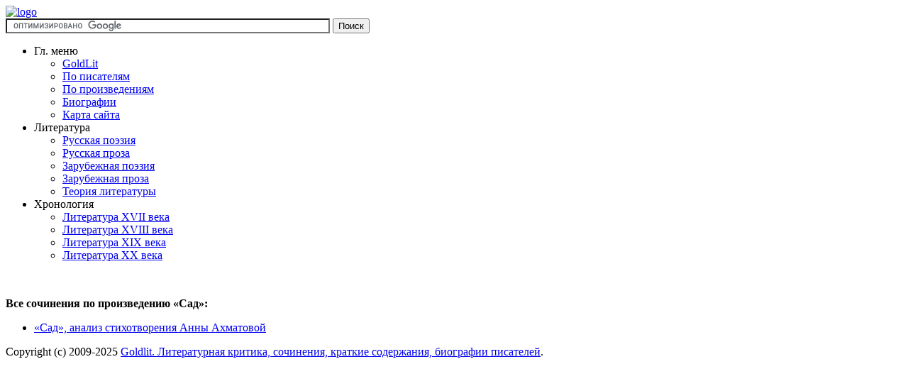

--- FILE ---
content_type: text/html
request_url: https://goldlit.org/component/tag/%D0%A1%D0%B0%D0%B4
body_size: 3256
content:
<!doctype html>
<html>
<head>
  <meta http-equiv="content-type" content="text/html; charset=utf-8" />
  <meta name="robots" content="index, follow" />
  <meta name="keywords" content="Сад" />
  <meta name="description" content="Сад - все сочинения по произведению." />
  <title>Сад - все сочинения по произведению</title>
  <link rel="stylesheet" href="http://cf.goldlit.org/components/com_tag/css/tagcloud.css" type="text/css" />

	
	<meta http-equiv="X-UA-Compatible" content="IE=Edge">
	<meta name="viewport" content="width=device-width, initial-scale=1.0">


<meta property="og:image" content="//cf.goldlit.org/templates/themza_j15_07/images/logo1.png" />
<meta property="og:title" content="Сад - все сочинения по произведению" />
<meta property="og:description" content="Сад - все сочинения по произведению." />
<meta property="og:url" content="" />


	<link rel="icon" type="image/vnd.microsoft.icon" href="//cf.goldlit.org/favicon-32.ico" sizes="32x32">
	<link rel="icon" type="image/vnd.microsoft.icon" href="//cf.goldlit.org/favicon-16.ico" sizes="16x16">

	<link rel="stylesheet" href="//cf.goldlit.org/templates/themza_j15_07/css/styles.min.css?v=9.53" type="text/css">
	<noscript><link rel="stylesheet" href="//cf.goldlit.org/templates/themza_j15_07/css/noscript.css" type="text/css"></noscript> 
	<link href="//cf.goldlit.org/templates/themza_j15_07/css/jquery.mmenu.css?v=0.0042" type="text/css" rel="stylesheet" />
	<link rel="stylesheet" href="//cf.goldlit.org/templates/themza_j15_07/css/menu.min.css?v=5" type="text/css">
	
	<!--[if lt IE 9]>
	<script src="http://html5shiv.googlecode.com/svn/trunk/html5.js"></script>
	<![endif]-->
	
<!-- Google tag (gtag.js) -->
<script async src="https://www.googletagmanager.com/gtag/js?id=UA-44993423-1"></script>
<script>
  window.dataLayer = window.dataLayer || [];
  function gtag(){dataLayer.push(arguments);}
  gtag('js', new Date());

  gtag('config', 'UA-44993423-1');
</script>


<!------------------------HEAD------------------------>

<script async src='https://yandex.ru/ads/system/header-bidding.js'></script>
<script src="https://content.adriver.ru/AdRiverFPS.js"></script>
<script>
var adfoxBiddersMap = {
  "myTarget": "1989200",
  "betweenDigital": "1989202",
  "adriver": "2228322",
  "sape": "2381133",
  "clickscloud": "2761454",
  "buzzoola": "2805102"
};

var adUnits = [
  {
    "code": "adfox_170538218513795083",
    "sizes": [
      [
        970,
        90
      ],
      [
        728,
        90
      ]
    ],
    "bids": [
      {
        "bidder": "myTarget",
        "params": {
          "placementId": "1464997"
        }
      },
      {
        "bidder": "betweenDigital",
        "params": {
          "placementId": "4722266"
        }
      },
      {
        "bidder": "adriver",
        "params": {
          "placementId": "79:goldlit_top_desktop",
          "additional": { 
            "ext": {"query" : "custom=10=79&cid="+localStorage.getItem('adrcid')}   
          }
        }
      },
      {
        "bidder": "sape",
        "params": {
          "placementId": "878058"
        }
      },
      {
        "bidder": "clickscloud",
        "params": {
          "placementId": "2917"
        }
      },
      {
        "bidder": "buzzoola",
        "params": {
          "placementId": "1259984"
        }
      }
    ]
  },
  {
    "code": "adfox_170538218806127278",
    "sizes": [
      [
        320,
        100
      ],
      [
        320,
        50
      ]
    ],
    "bids": [
      {
        "bidder": "myTarget",
        "params": {
          "placementId": "1465001"
        }
      },
      {
        "bidder": "betweenDigital",
        "params": {
          "placementId": "4722268"
        }
      },
      {
        "bidder": "adriver",
        "params": {
          "placementId": "79:goldlit_top_mobile",
          "additional": { 
            "ext": {"query" : "custom=10=79&cid="+localStorage.getItem('adrcid')}   
          }
        }
      },
      {
        "bidder": "sape",
        "params": {
          "placementId": "878059"
        }
      },
      {
        "bidder": "clickscloud",
        "params": {
          "placementId": "2918"
        }
      },
      {
        "bidder": "buzzoola",
        "params": {
          "placementId": "1259882"
        }
      }
    ]
  },
  {
    "code": "adfox_170538217891686479",
    "sizes": [
      [
        728,
        90
      ],
      
    ],
    "bids": [
      {
        "bidder": "myTarget",
        "params": {
          "placementId": "1464989"
        }
      },
      {
        "bidder": "betweenDigital",
        "params": {
          "placementId": "4722267"
        }
      },
      {
        "bidder": "adriver",
        "params": {
          "placementId": "79:goldlit_bottom_desktop",
          "additional": { 
            "ext": {"query" : "custom=10=79&cid="+localStorage.getItem('adrcid')}   
          }
        }
      },
      {
        "bidder": "sape",
        "params": {
          "placementId": "879193"
        }
      },
      {
        "bidder": "clickscloud",
        "params": {
          "placementId": "2919"
        }
      },
      {
        "bidder": "buzzoola",
        "params": {
          "placementId": "1260066"
        }
      }
    ]
  },
  {
    "code": "adfox_17053821820411834",
    "sizes": [
      [
        320,
        100
      ],
      [
        320,
        50
      ],
      [
        300,
        250
      ],
      [
        300,
        300
      ],
      [
        336,
        280
      ]
    ],
    "bids": [
      {
        "bidder": "myTarget",
        "params": {
          "placementId": "1464999"
        }
      },
      {
        "bidder": "betweenDigital",
        "params": {
          "placementId": "4722269"
        }
      },
      {
        "bidder": "adriver",
        "params": {
          "placementId": "79:goldlit_bottom_mobile",
          "additional": { 
            "ext": {"query" : "custom=10=79&cid="+localStorage.getItem('adrcid')}   
          }
        }
      },
      {
        "bidder": "sape",
        "params": {
          "placementId": "878061"
        }
      },
      {
        "bidder": "clickscloud",
        "params": {
          "placementId": "2920"
        }
      },
      {
        "bidder": "buzzoola",
        "params": {
          "placementId": "1260067"
        }
      }
    ]
  }
];

var userTimeout = 1500;

var syncPixels = [
 {  
    bidder: 'sape',
    pixels: [
        'https://acint.net/cmatch/?dp=14&pi=1671616'
    ]
  }
]; 

window.YaHeaderBiddingSettings = {
   biddersMap: adfoxBiddersMap,
   adUnits: adUnits,
   timeout: userTimeout,
   syncPixels: syncPixels
};
</script>
<script>window.yaContextCb = window.yaContextCb || []</script>
<script src='https://yandex.ru/ads/system/context.js' async></script>





</head>
<body>

	<div class="wrapper" id="main-wrapper">
		<a href="#nav-menu" class="mobile-menu-link"></a>
		<div class="search-caller"></div>
				
		<header>
			
			<a class="logo-link" href="//goldlit.org"><img class="logo" src="//cf.goldlit.org/templates/themza_j15_07/images/logo1.png" alt="logo"></a>
			<div class="search-box">
				

<form action="https://www.google.ru" id="cse-search-box">
  <div>
    <input type="hidden" name="cx" value="partner-pub-5265468927213493:9338019822" />
    <input type="hidden" name="ie" value="UTF-8" />
    <input type="text" name="q" size="55" />
    <input type="submit" name="sa" value="&#x041f;&#x043e;&#x0438;&#x0441;&#x043a;" />
  </div>
</form>

			</div>
			<div class="clear"> </div>
		</header>
		
		<nav id="nav-menu" class="nav-menu">
			<ul class="top-menu" >
				<li>
					<span >Гл. меню<span class="caret"></span></span>
					<ul class="Vertical" >
						<li><a href="/">GoldLit</a></li>
						<li><a href="/categories">По писателям</a></li>
						<li><a href="/component/essay">По произведениям</a></li>
						<li><a href="/component/abc">Биографии</a></li>
						<li><a href="/index.php?option=com_xmap&amp;sitemap=1">Карта сайта</a></li>
						<!--<li><a id="morph-link" href="/component/slog">Морфологический разбор онлайн</a></li>-->
					</ul>
				</li>
				<li>
					<span class="main-item">Литература<span class="caret"></span></span>
					<ul class="Vertical" >
						<li><a href="/russkaya/russkaya-poeziya">Русская поэзия</a></li>
						<li><a href="/russkaya/russkaya-proza">Русская проза</a></li>
						<li><a href="/zarubejnaya/zarubejnaya-poeziya">Зарубежная поэзия</a></li>
						<li><a href="/zarubejnaya/zarubejnaya-proza">Зарубежная проза</a></li>
						<li><a href="/theory">Теория литературы</a></li>
					</ul>
				</li>
				<li>
					<span class="main-item">Хронология<span class="caret"></span></span>
					<ul class="Vertical" >
						<li><a href="/century-17">Литература XVII века</a></li>
						<li><a href="/century-18">Литература XVIII века</a></li>
						<li><a href="/century-19">Литература XIX века</a></li>
						<li><a href="/century-20">Литература XX века</a></li>
					</ul>
				</li>
			</ul>
		</nav>
		
		<article>
			

<table class="contentpaneopen" border="0" cellpadding="0"
	cellspacing="0" width="100%">
	<tr><td><br /><p><strong>Все сочинения по произведению «Сад»:</strong></p><ul class="pretty-list">		<li><a href="/ahmatova/171-sad-analiz">
			«Сад», анализ стихотворения Анны Ахматовой </a></li>
	</ul></td></tr>	<tr>
		<td>
		<div class="pagination"></div>
		</td>
	</tr>

	
	<tr>
		<td>
		<div class="joomlatags"></div>
		<!-- Sad -->
				</td>
	</tr>
</table>
		

		</article>
		
<footer> 


<div >
			Copyright (c) 2009-2025 <a href="//goldlit.org">Goldlit. Литературная критика, сочинения, краткие содержания, биографии писателей</a>.
</div>
</footer>



	<script  src="https://ajax.googleapis.com/ajax/libs/jquery/1.8.3/jquery.min.js"></script>
	<script src="//cf.goldlit.org/templates/themza_j15_07/js/jquery.mmenu.min.js?v=0.6"></script>
	<script type="text/javascript">
		$(document).ready(function() {
			
			var viewPortWidth = Math.max(document.documentElement.clientWidth, window.innerWidth || 0);
			
			if(viewPortWidth > 702){
				$(".top-menu li").click(
					function(event) {
						$( this ).children(":first").next().slideToggle(100);
					}
				);
				
				//hide if click anywhere
				$(document).click(function(e) {
					var target = e.target;
					if (!$(target).is('.main-item') && !$(target).parents().is('.top-menu') ) {
						$('.Vertical').hide();
					}
				});
			} else {
				$("#nav-menu").mmenu(
					{
						navbar: {
							add : false
						},	
					},
					{
						pageSelector: "#main-wrapper",
						offCanvas: {
							wrapPageIfNeeded: false
						}
					}
				);
				$(".search-caller").click(function(){
					$(".search-box").css('display', 'block');
					$(".search-caller").css('display', 'none');
				});
			}
		  
		  //
	   });
	</script>

<script type="text/javascript" src="https://www.google.ru/coop/cse/brand?form=cse-search-box&amp;lang=ru"></script>
</div>
</body>
</html>
